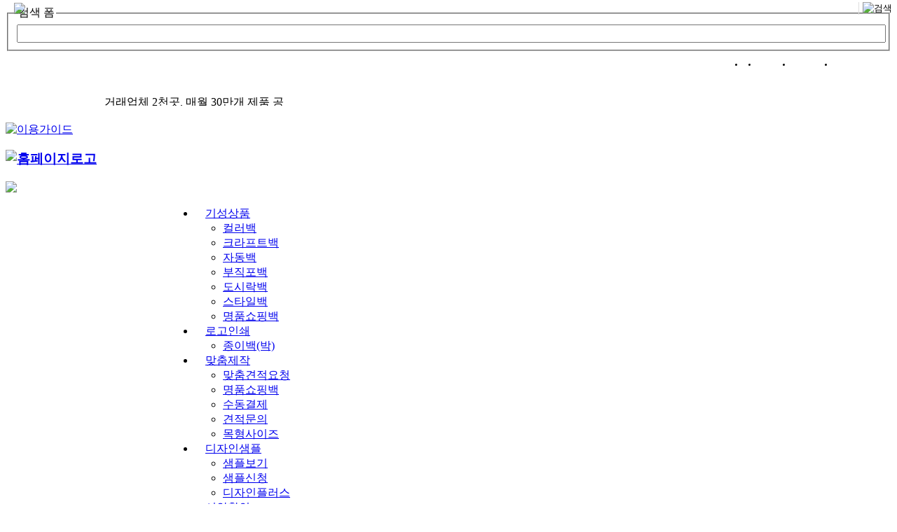

--- FILE ---
content_type: text/html
request_url: http://xn--o39am02a0pig5a.com/ab-goods-210-1001002
body_size: 15471
content:
<!DOCTYPE html>
<html>
<head>
<meta http-equiv="Content-Type" content="text/html;charset=utf-8" />
<title>명품 화이트 - 대 : 종이가방(JONG2GABANG.com) > 기성상품 > 컬러백</title>
<link rel="shortcut icon" href="image/favi_3.png">
<meta name="description" content="" />
<meta name="keywords" content="" />
<link href="template/DESIGN_shop19/resource/layout.css" rel="stylesheet" type="text/css">
<link href="template/DESIGN_content/program/theme/shop19/content.css" rel="stylesheet" type="text/css">
<link href="include/jquery/css/custom-theme/jquery-ui.css" rel="stylesheet" type="text/css">
<link href="template/DESIGN_shared/program/theme/01/shared.css" rel="stylesheet" type="text/css">
<link href="shop/design/theme01/style.css" rel="stylesheet" type="text/css">
<script type="text/javascript" src="/include/jquery/jquery.js"  charset="utf-8"></script>
<script type="text/javascript" src="/include/jquery/jquery-ui.js"  charset="utf-8"></script>
<script type="text/javascript" src="/include/jquery/jquery-abuilder.js"  charset="utf-8"></script>
<script type="text/javascript" src="/include/jquery/jquery-autosize-min.js"  charset="utf-8"></script>
<script type="text/javascript" src="/include/js/javascript.js"  charset="utf-8"></script>
<script type="text/javascript" src="/template/BUILDER_core2/program/gnb.js" charset="utf-8"></script>
<style>
#AB_sns_util{margin:10px 0 5px 0 !important;}
#AB_sns_util img{width:20px;}
#ABC-content-wrap h3, #ABC-content-wrap h4{letter-spacing:-1px;color:#565656 !important;background:none !important;padding:6px 0 5px 2px !important;}
#ABC-content-wrap h3{font-size:14px;margin:8px 0 0;}
#ABC-content-wrap h3.AB-item-subject{margin:8px 0 5px !important;}
.ABA-div-table label{letter-spacing:-1px;color:#565656 !important;background:none !important;}
.ABA-div-table li{border-bottom:none !important;}
</style>
</head>
<body><div class="ABA-wrap-box AB-cr ABA-layout-align" id="ABA-head-top"><div class="ABA-container-box"><head>
<!--  LOG corp Web Analitics & Live Chat  START -->
<script  type="text/javascript">
//<![CDATA[
function logCorpAScript_full(){
HTTP_MSN_MEMBER_NAME="";/*member name*/
var prtc=(document.location.protocol=="https:")?"https://":"http://";
var hst=prtc+"asp8.http.or.kr";
var rnd="r"+(new  Date().getTime()*Math.random()*9);
this.ch=function(){
if(document.getElementsByTagName("head")[0]){this.dls();}else{window.setTimeout(logCorpAnalysis_full.ch,30)}
}
this.dls=function(){
var  h=document.getElementsByTagName("head")[0];
var  s=document.createElement("script");s.type="text/jav"+"ascript";try{s.defer=true;}catch(e){};try{s.async=true;}catch(e){};
if(h){s.src=hst+"/HTTP_MSN/UsrConfig/jong2gabang/js/ASP_Conf.js?s="+rnd;h.appendChild(s);}
}
this.init= function(){
document.write('<img src="'+hst+'/sr.gif?d='+rnd+'"  style="width:1px;height:1px;position:absolute;" alt="" onload="logCorpAnalysis_full.ch()" />');
}
}
if(typeof logCorpAnalysis_full=="undefined"){	var logCorpAnalysis_full=new logCorpAScript_full();logCorpAnalysis_full.init();}
//]]>
</script>
<noscript><img src="http://asp8.http.or.kr/HTTP_MSN/Messenger/Noscript.php?key=jong2gabang" border="0" style="display:none;width:0;height:0;" /></noscript>
<!-- LOG corp Web Analitics & Live Chat END  -->
<link rel="shortcut icon" href="image/favi_3.png">
</head><div class="ABA-wrap-box ABA-layout-align AB-cr AB-pad-t-15 AB-pad-b-10" style="background:url(/images/gnb_bg.jpg) 0 0 no-repeat;"><div class="ABA-container-box-20-2"><div class="ABA-content-box"></div></div><div class="ABA-container-box-20-4"><form name='TCBOARD_board_LIST_indexI13483' id='TCBOARD_board_LIST_indexI13483' method='get' action='insiter.php' enctype='multipart/form-data' onsubmit='return TCBOARD_board_LIST_indexI13483_submit()' data-ajax='false'><input type='hidden' name='design_file' value='sch_total.php' /><input type='hidden' name='goods_serial' value='210' /><input type='hidden' name='category_id' value='1001002' /><input type="hidden" name="article_num" value="" /><input type="hidden" name="return_url" value="/insiter.php?goods_serial=210&category_id=1001002&design_file=goods.php" /><input type='hidden' name='board' value='board' /><input type='hidden' name='after_db_script' value="" /><input type=hidden name='after_db_msg' value='' /><input type='hidden' name='Q_STRING' value='' /><input type='hidden' name='flag' value='xn--o39am02a0pig5a.com' /><input type='hidden' name='P_SELF' value='insiter.php' /><input type='hidden' name='is_mobile' value='P' /><div class="ABA-content-box"><fieldset class='search'><legend>검색 폼</legend>
<div class="AB-line AB-pad-r-30 AB-mar-l-5"><input type="text" name="search_value" value="" style="width:100%;height:20px;" /><input type="image" src=images/search_btn01.png border=0 alt="검색" style="position:absolute;top:3px;right:7px;border-left:1px solid #ddd;padding-left:5px;" /></div></fieldset></div>
</form>
</div><div class="ABA-container-box-20-4"><div class="ABA-content-box"></div></div><div class="ABA-container-box-20-7" style="padding-left:55px;"><div class="ABA-content-box AB-cr AB-pad-t-5"><style> .AB-util-menu02{font-size:11px;float:right;} .AB-util-menu02 li{float:left; padding:0 8px; background:url(template/BUILDER_core2/resource/menu_line04.gif) 0 1px no-repeat;}.AB-util-menu02 .AB-first{background:none;padding-left:0;}.AB-util-menu02 .AB-last{padding-right:0;}.AB-util-menu02 li a{color:#fff;}</style><ul class="AB-util-menu02">
<li class="AB-first"><a href="./">홈</a></li><li><a href="insiter.php?design_file=login.php&prev_url=%2Finsiter.php%3Fgoods_serial%3D210%26category_id%3D1001002%26design_file%3Dgoods.php">로그인</a></li><li><strong><a href="ab-agreement">회원가입</a></strong></li><li><a href="ab-sell_list">주문배송조회</a></li></ul></div>
</div><div class="ABA-container-box-20-1"><div class="ABA-content-box"></div></div></div><div class="ABA-wrap-box ABA-layout-align AB-cr AB-pad-t-15" style="background:url(/images/top_bg.jpg) 0 0 no-repeat;"><div class="ABA-container-box-20-6 AB-pad-l-5"><div class="ABA-content-box AB-pad-b-10">
<table width="100%" cellpadding=0 cellspacing=0 border=0><tr><td width="130" style="padding:3px 5px 3px 3px;"><h3 class="AB-mar-l-5 AB-pad-l-10" style="background:url(images/icon_notice.gif) left top no-repeat;"><P><B><SPAN style="COLOR: rgb(70,70,70)"></SPAN></B>&nbsp;</P></h3></td><td>
		<script language=javascript>
		var ST_I13504_htmlstr = '';																																														// 스크롤되는 내용 전체를 담을 변수
		var ST_I13504_flag = false;																																													// 스크롤 여부 결정 플래그
		var ST_I13504_mouse = 1;																																														// 스크롤 여부 결정 변수
		var ST_I13504_direction = 1;																																				// 방향1 (1 : 상하, 2 : 좌우)
		var ST_I13504_speed = -2;																																						// 한번 움직일 때 몇 px 움직일지 지정 + 방향2 (px 단위 음수 이면 상/좌, 양수이면 하/우)
		var ST_I13504_wait = 2*1000;																																					// 스크롤 간 쉬는 간격 (1000 -> 1초)
		var ST_I13504_term = 18;																																								// width or height
		var ST_I13504_sum = 9;																																									// 1 scroll 을  위해 몇 번의 speed 를 반복 해야 할지 계산된 값
		var ST_I13504_auto = 'Y';																																								// 자동스크롤 여부
		var ST_I13504_temp = 0;																																														// 130px 짜리 10개면 1300 까지 올라갔다가 0으로 초기화 되는 스크롤범위 인덱스
		var ST_I13504_ctnt = new Array();
		
				ST_I13504_ctnt.push("<table><tr><td><table width=\"100%\" cellpadding=0 cellspacing=0 border=0><tr><td><span class=\'AB-LF-common\'>어서오세요, 종이가방 입니다! :)</span></td></tr></table></td></tr></table>");
			
				ST_I13504_ctnt.push("<table><tr><td><table width=\"100%\" cellpadding=0 cellspacing=0 border=0><tr><td><span class=\'AB-LF-common\'>월 500건 이상 브랜드 맞춤 쇼핑백 제작!</span></td></tr></table></td></tr></table>");
			
				ST_I13504_ctnt.push("<table><tr><td><table width=\"100%\" cellpadding=0 cellspacing=0 border=0><tr><td><span class=\'AB-LF-common\'>거래업체 2천곳, 매월 30만개 제품 공급!</span></td></tr></table></td></tr></table>");
			
		var ST_I13504_cnt_ctnt = ST_I13504_ctnt.length;
		var ST_I13504_click_cnt = 0;																																													// 클릭 회수 기록
		var ST_I13504_scroll_method = '';																																										// 반복되는 scroll() 함수 객체
		var ST_I13504_scroll_wait = '';																																												// 대기 시간 객체
		var ST_I13504_reserv_scroll = '';																																											// 이동중일 때 다른 방향으로 전환 하는 경우 전체 객체가 움직인 후 방향을 전환해야 함 (그 이벤트가 있음을 알리는 플래그)
		var ST_I13504_speed_adj = (browser_type === 'Chrome' || browser_type === 'IE9') ? 15 : 1;										// 브라우저마다 다른 속도를 맞춤

		// 스크롤 시작
		function ST_I13504_StartRolling() {
			if(ST_I13504_cnt_ctnt > 0) {																																												// 항목 수 만큼 반복
				for (i=0; i<ST_I13504_cnt_ctnt; i++) ST_I13504_insertItems(i);																										// 항목 태그 병합
				if (ST_I13504_auto === 'Y') {
					ST_I13504_scroll_wait = window.setTimeout('ST_I13504_flag=true;ST_I13504_temp = 0;',ST_I13504_wait);				// 처음 대기시간 [wait*1000]
					ST_I13504_scroll_method = window.setTimeout('ST_I13504_scroll()',ST_I13504_speed_adj);											// 스크롤반복실행
				}
			}
		}

		//스크롤링
		function ST_I13504_scroll() {
			var TTT;
			if (ST_I13504_mouse && ST_I13504_flag) {
				for (i=0; i<ST_I13504_cnt_ctnt; i++) {																																						// 스크롤 폭 인덱스 증가
					ST_I13504_temp++;																																														// 움직임 인덱스 증가
					tmp = document.getElementById('ST_I13504_scroll_area' + i).style;																					// 항목 스타일 객체
					if (ST_I13504_direction == 1) {																																								// 움직임 (상하)
						TTT = parseInt(tmp.top) + ST_I13504_speed;
						tmp.top = TTT + 'px';
						if (ST_I13504_speed < 0) {
							if (parseInt(tmp.top) <= ST_I13504_term*(-1)) {
								TTT = ST_I13504_term * (ST_I13504_cnt_ctnt - 1);																										// 끝까지 도달한 경우 반대편으로 이동
								tmp.top = TTT + 'px';
							}
						} else {
							if (parseInt(tmp.top) >= ST_I13504_term * (ST_I13504_cnt_ctnt - 1)) {																			// 끝까지 도달한 경우 반대편으로 이동
								if (ST_I13504_temp === ST_I13504_cnt_ctnt) T_idx = ST_I13504_speed;
								else T_idx = 0;
								TTT = -ST_I13504_term + T_idx;																																			// 마지막에서 올라올 때만, 간격 없애기 위해
								tmp.top = TTT + 'px';
							}
						}
					} else {																																																			// 움직임 (좌우)
						TTT = parseInt(tmp.left) + ST_I13504_speed;
						tmp.left = TTT + 'px';
						//if (ST_I13504_temp == 1) alert('tmpleft : ' + tmp.left + '\nflag : ' + ST_I13504_flag + '\nmouse : ' + ST_I13504_mouse + '\ndirection : ' + ST_I13504_direction + '\nspeed : ' + ST_I13504_speed + '\nwait : ' + ST_I13504_wait + '\nterm : ' + ST_I13504_term + '\nsum : ' + ST_I13504_sum + '\ntemp : ' + ST_I13504_temp + '\nterm : ' + ST_I13504_term + '\ncnt_ctnt : ' + ST_I13504_cnt_ctnt + '\n');
						if (ST_I13504_speed < 0) {
							if (parseInt(tmp.left) <= ST_I13504_term * (-1)) {
								TTT = ST_I13504_term * (ST_I13504_cnt_ctnt - 1);																										// 끝까지 도달한 경우 반대편으로 이동
								tmp.left = TTT + 'px';
							}
						} else {
							if (parseInt(tmp.left) >= ST_I13504_term * (ST_I13504_cnt_ctnt - 1)) {																			// 끝까지 도달한 경우 반대편으로 이동
								if (ST_I13504_temp === ST_I13504_cnt_ctnt) T_idx = ST_I13504_speed;
								else T_idx = 0;
								TTT = -ST_I13504_term + T_idx;																																			// 처음 반대편 이동 시 에만, 간격 없애기 위해
								tmp.left = TTT + 'px';
							}
						}
					}

					// 모든 div 단위 이동이 끝났을 때 (모든 이동 객체들의 1speed 이동)
					if (i === ST_I13504_cnt_ctnt - 1) {
						if (ST_I13504_reserv_scroll != '') {	// 다른 방향
							ST_I13504_scroll_chg_dir(ST_I13504_reserv_scroll);
							ST_I13504_reserv_scroll = '';
						}
					}

					// 1 개체 스크롤되면 [wait/1000] 초간 쉼 ( 1객체의 이동길이가 130 이고 10개 라면 temp 의 max 값은 1300이 됨)
					if (ST_I13504_temp > (ST_I13504_sum - 1) * ST_I13504_cnt_ctnt) {
						ST_I13504_flag = false;
						ST_I13504_temp = 0;
						if (ST_I13504_auto === 'Y') ST_I13504_scroll_wait = window.setTimeout('ST_I13504_flag=true;ST_I13504_temp = 0;',ST_I13504_wait);
					}
				}
			}
			ST_I13504_scroll_method = window.setTimeout('ST_I13504_scroll()',ST_I13504_speed_adj);
		}

		// 스크롤 버튼
		function ST_I13504_click_scroll(click_direction) {
			var T_flag;																															// 같은 방향인지 다른 방향인지를 파악
			switch (click_direction) {
				case 'A' :																															// 상->하
					if (ST_I13504_direction == 1 && ST_I13504_speed > 0) T_flag = 'S';		// 같은 방향
					else T_flag = 'D';																										// 다른 방향
				break;
				case 'B' :																															// 하->상
					if (ST_I13504_direction == 1 && ST_I13504_speed < 0) T_flag = 'S';
					else T_flag = 'D';
				break;
				case 'C' :																															// 좌->우
					if (ST_I13504_direction == 2 && ST_I13504_speed > 0) T_flag = 'S';
					else T_flag = 'D';
				break;
				case 'D' :																															// 우->좌
					if (ST_I13504_direction == 2 && ST_I13504_speed < 0) T_flag = 'S';
					else T_flag = 'D';
				break;
			}

			// 정지되어 있을 때와 움직일 때를 구분하여
			if (ST_I13504_flag === false) {																						// 정지중일 때
				if (T_flag === 'D') ST_I13504_scroll_chg_dir(click_direction);						// 다른 방향이면 방향 전환
				window.clearTimeout(ST_I13504_scroll_wait);													// 정지 객체를 제거하고 true 로 변경
				ST_I13504_flag = true;
				ST_I13504_temp = -1;																									// -1px 보정
			} else {																																// 이동중일 때
				if (T_flag === 'D') ST_I13504_reserv_scroll = click_direction;
				else return;
			}

			// 자동스크롤이 아닌경우
			if (ST_I13504_auto === 'N') {
				if (ST_I13504_scroll_method != '') window.clearTimeout(ST_I13504_scroll_method);
				ST_I13504_scroll_method = window.setTimeout('ST_I13504_scroll()',ST_I13504_speed_adj);
			}
		}

		// 스크롤 방향을 바꾸는 함수
		function ST_I13504_scroll_chg_dir(click_direction) {
			switch (click_direction) {
				case 'A' :		// 상->하
					ST_I13504_direction = 1;
				break;
				case 'B' :		// 하->상
					ST_I13504_direction = 1;
				break;
				case 'C' :		// 좌->우
					ST_I13504_direction = 2;
				break;
				case 'D' :		// 우->좌
					ST_I13504_direction = 2;
				break;
			}
			ST_I13504_speed = ST_I13504_speed * -1;																															// 방향 전환
			ST_I13504_temp = ST_I13504_term/Math.abs(ST_I13504_speed) * ST_I13504_cnt_ctnt - ST_I13504_temp;	// 전환 후 멈춤 위치를 위해 temp 값 역 변경
		}

		function ST_I13504_insertItems(i) {
			if (ST_I13504_direction == 1) {
				ST_I13504_htmlstr='<div style=left:0px;top:'+(ST_I13504_term*i)+'px;height:'+(ST_I13504_term)+'px;position:absolute id=ST_I13504_scroll_area'+i+'>';
			} else {
				ST_I13504_htmlstr='<div style=top:0px;left:'+(ST_I13504_term*i)+'px;width:'+(ST_I13504_term)+'px;position:absolute id=ST_I13504_scroll_area'+i+'>';
			}
			ST_I13504_htmlstr+=ST_I13504_ctnt[i]+'</div>';
			document.write(ST_I13504_htmlstr);
		}
		</script>
		<div id=ST_I13504_scroll_div onmouseover=ST_I13504_mouse=0 onmouseout=ST_I13504_mouse=1 style='border:0px #cccccc solid;overflow:hidden;width:265px;height:18px;position:relative'>
			<script language=javascript>ST_I13504_StartRolling();</script>
		</div>
		</td></tr></table></div>
<div class="ABA-content-box AB-pad-l-30"><a href="https://xn--o39am02a0pig5a.net/guide"><img src=images/banner_guide.jpg border=0 alt="이용가이드" /></a></div></div><div class="ABA-container-box-20-7 AB-pad-r-30"><div class="ABA-content-box AB-pad-l-5"><h3 class="AB-logo"><a href="./"><img src=images/profile_new.jpg border=0 alt="홈페이지로고" /></a></h3></div></div><div class="ABA-container-box-20-5 AB-pad-l-15"><div class="ABA-content-box"><a href="ab-1390"><img src=images/free_2.jpg border=0 /></a></div></div></div><link href="template/DESIGN_gnb/program/theme/06/style.css" rel="stylesheet" type="text/css" /><style>.AB-wide-gnb-sub{height:230px;}</style><div class="ABA-wrap-box AB-cr ABA-layout-align" id="ABA-gnb">
<div class="ABA-container-box-20-20"><style> .AB-wide-gnb-sub{border-top:0 !important;}</style><div class="ABA-content-box GNB-color-02">
<div style="position:absolute; left:20px; top:0px; width:107px; z-index :1000;"><table cellpadding="0" cellspacing="0" border="0">     <tbody><tr><td class="first AB-pad-r-10"><div class="ABA-content-box" style="text-align:center">﻿<div style="margin-top:-14px;"><a href="#" title="전체보기" onclick="allmenu();"><img src="/images/btn_allmenu.jpg"></a></div>
<script language="javascript">
function allmenu() {
    var obj = document.getElementById("allmenu_show");

    if(obj.style.display == "none") obj.style.display= "";
    else obj.style.display = "none";
}
</script>

<div id="allmenu_show" style="display:none; width:946px; height:170px; border:2px solid #ed7600; top:35px; left:-15px; padding:10px; position:absolute; background-color:#ffffff; z-index:1;">
<div style="float:left; width:80px; height:160px; padding:5px; margin-left:190px; border-right:1px dotted #dddddd;">
	<ul>
<!--	<li><a href="http://jong2gabang.com/ab-1374"><span style="color:#666666; line-height:20px;">스타일백</span></a></li>    -->
<!--	<li><a href="http://jong2gabang.com/ab-1381"><span style="color:#666666; line-height:20px;">명품쇼핑백</span></a></li>  -->
	<li><a href="http://jong2gabang.com/ab-1375"><span style="color:#666666; line-height:20px;">컬러백</span></a></li>
	<li><a href="http://jong2gabang.com/ab-1376"><span style="color:#666666; line-height:20px;">크라프트백</span></a></li>
<!--	<li><a href="http://jong2gabang.com/ab-1377"><span style="color:#666666; line-height:20px;">도시락백</span></a></li>    -->
	<li><a href="http://jong2gabang.com/ab-1378"><span style="color:#666666; line-height:20px;">자동백</span></a></li>
	<li><a href="http://jong2gabang.com/ab-1379"><span style="color:#666666; line-height:20px;">부직포백</span></a></li>    
	</ul>
</div>
<div style="float:left; width:80px; height:160px; padding:5px; border-right:1px dotted #dddddd;">
	<ul>
	<li><a href="http://jong2gabang.com/ab-1384"><span style="color:#666666; line-height:20px;">종이백(박)</span></a></li>
<!--	<li><a href="http://jong2gabang.com/ab-1385"><span style="color:#666666; line-height:20px;">종이백(실크)</span></a></li>-->
<!--	<li><a href="http://jong2gabang.com/ab-1386"><span style="color:#666666; line-height:20px;">부직포백</span></a></li>    --> 
	</ul>
</div>
<div style="float:left; width:80px; height:160px; padding:5px; border-right:1px dotted #dddddd;">
	<ul>
	<li><a href="http://jong2gabang.com/ab-1390"><span style="color:#666666; line-height:20px;">맞춤견적요청</span></a></li>
	<li><a href="http://jong2gabang.com/ab-1502"><span style="color:#666666; line-height:20px;">명품쇼핑백</span></a></li>
	<li><a href="http://jong2gabang.com/ab-1450"><span style="color:#666666; line-height:20px;">수동결제</span></a></li>
	<li><a href="http://jong2gabang.com/ab-1473"><span style="color:#666666; line-height:20px;">견적문의</span></a></li>
	<li><a href="http://jong2gabang.com/ab-1452"><span style="color:#666666; line-height:20px;">목형사이즈</span></a></li>
	</ul>
</div>
<div style="float:left; width:80px; height:160px; padding:5px; border-right:1px dotted #dddddd;">
	<ul>
	<li><a href="http://jong2gabang.com/ab-1408"><span style="color:#666666; line-height:20px;">샘플보기</span></a></li>
	<li><a href="http://jong2gabang.com/ab-1491"><span style="color:#666666; line-height:20px;">샘플신청</span></a></li>
    <li><a href="http://jong2gabang.com/ab-1508"><span style="color:#666666; line-height:20px;">디자인플러스</span></a></li>
	</ul>
</div>
<div style="float:left; width:80px; height:160px; padding:5px; border-right:1px dotted #dddddd;">
	<ul>
	<li><a href="http://jong2gabang.com/ab-1413"><span style="color:#666666; line-height:20px;">시안확인</span></a></li>
	</ul>
</div>
<div style="float:left; width:80px; height:160px; padding:5px;">
	<ul>
	<li><a href="http://jong2gabang.com/ab-1467"><span style="color:#666666; line-height:20px;">공지사항</span></a></li>
	<li><a href="http://jong2gabang.com/ab-1479"><span style="color:#666666; line-height:20px;">이용가이드</span></a></li>
	<li><a href="http://jong2gabang.com/ab-1485"><span style="color:#666666; line-height:20px;">미확인입금자</span></a></li>
	<li><a href="http://jong2gabang.com/ab-1473"><span style="color:#666666; line-height:20px;">고객문의</span></a></li>
	</ul>
</div>
<div style="position:absolute; top:10px; left:10px;"><img src="/images/btn_x.png" onclick="allmenu();" style="cursor:pointer;"/></div>
</div></div><DIV style="DISPLAY: none" id=allmenu_show>내용 <IMG style="CURSOR: pointer" onclick=allmenu(); src=""> </DIV></td></tr></tbody></table></div><div class="ABA-gnb-wrap GNB-s GNB-v" style="width:980px; margin-bottom:-10px;"><div class="ABA-bggnb-left"></div><div class="ABA-bggnb-center"><div class="ABA-layout-align-i" style="left:230px; position:relative"><ul class="ABA-gnb"><li id="AB-gnb-1373" class="AB-first"><a href="ab-1373" style="display:inline-block;padding:0px 15px 0 15px" class="GNB-a">기성상품</a><div class="ABA-gnb-sub-1 AB-hidden"><ul class="ABA-gnb-sub-1-ul"><li id="AB-gnb-sub-1373-1" class="AB-first"><a href="ab-1375">컬러백</a></li><li id="AB-gnb-sub-1373-2"><a href="ab-1376">크라프트백</a></li><li id="AB-gnb-sub-1373-3"><a href="ab-1378">자동백</a></li><li id="AB-gnb-sub-1373-4"><a href="ab-1379">부직포백</a></li><li id="AB-gnb-sub-1373-5"><a href="ab-1377">도시락백</a></li><li id="AB-gnb-sub-1373-6"><a href="ab-1374">스타일백</a></li><li id="AB-gnb-sub-1373-7" class="AB-last"><a href="ab-1381">명품쇼핑백</a></li></ul></div></li><li id="AB-gnb-1382"><a href="ab-1382" style="display:inline-block;padding:0px 15px 0 15px" class="GNB-a">로고인쇄</a><div class="ABA-gnb-sub-1 AB-hidden"><ul class="ABA-gnb-sub-1-ul"><li id="AB-gnb-sub-1382-1" class="AB-last AB-first"><a href="ab-1384">종이백(박)</a></li></ul></div></li><li id="AB-gnb-1389"><a href="ab-1390" style="display:inline-block;padding:0px 15px 0 15px" class="GNB-a">맞춤제작</a><div class="ABA-gnb-sub-1 AB-hidden"><ul class="ABA-gnb-sub-1-ul"><li id="AB-gnb-sub-1389-1" class="AB-first"><a href="ab-1390">맞춤견적요청</a></li><li id="AB-gnb-sub-1389-2"><a href="ab-1502">명품쇼핑백</a></li><li id="AB-gnb-sub-1389-3"><a href="ab-1450">수동결제</a></li><li id="AB-gnb-sub-1389-4"><a href="ab-1473" data-gnb="Y">견적문의</a></li><li id="AB-gnb-sub-1389-5" class="AB-last"><a href="ab-1452">목형사이즈</a></li></ul></div></li><li id="AB-gnb-1407"><a href="ab-1408" style="display:inline-block;padding:0px 15px 0 15px" class="GNB-a">디자인샘플</a><div class="ABA-gnb-sub-1 AB-hidden"><ul class="ABA-gnb-sub-1-ul"><li id="AB-gnb-sub-1407-1" class="AB-first"><a href="ab-1408">샘플보기</a></li><li id="AB-gnb-sub-1407-2"><a href="ab-1491">샘플신청</a></li><li id="AB-gnb-sub-1407-3" class="AB-last"><a href="ab-1508">디자인플러스</a></li></ul></div></li><li id="AB-gnb-1413"><a href="ab-1413" style="display:inline-block;padding:0px 15px 0 15px" class="GNB-a">시안확인</a></li><li id="AB-gnb-1466" class="AB-last"><a href="ab-1467" style="display:inline-block;padding:0px 15px 0 15px" class="GNB-a">고객센터</a><div class="ABA-gnb-sub-1 AB-hidden"><ul class="ABA-gnb-sub-1-ul"><li id="AB-gnb-sub-1466-1" class="AB-first"><a href="ab-1467">공지사항</a></li><li id="AB-gnb-sub-1466-2"><a href="ab-1479">이용가이드</a></li><li id="AB-gnb-sub-1466-3"><a href="ab-1485">미확인입금자</a></li><li id="AB-gnb-sub-1466-4" class="AB-last"><a href="ab-1473">고객문의</a></li></ul></div></li></ul></div></div><div class="ABA-bggnb-right"></div></div></div>
</div></div>
</div></div><div class="ABA-wrap-box AB-cr ABA-layout-align"><div class="ABA-container-box-20-20"><div class="ABA-content-box"><style>
/* 레이아웃변경 퀵메뉴11 */
.ABA-quick-lst{position:absolute; top:100px; right:-73px; width:68px;background:url('template/DESIGN_shop19/resource/bg_lnk01.gif') 0 0 repeat-y; z-index:1}
</style><div id="AB-quick" style="z-index:1;right:-120px;"><div class="AB-bgimg-btm">							<img src=images/quick_01.png border=0 alt="퀵링크 오늘 본 상품" /></div><script>sky_scrapper('AB-quick', 166, 10);</script><div></div><div class="AB-bgimg-btm">							<a href="#;" onClick="{window.external.addfavorite('http://xn--o39am02a0pig5a.com', '종이가방(JONG2GABANG.com)')}"><img src=images/quick_02.png border=0 alt="즐겨찾기" /></a>						<p>							<a href="ab-sbag"><img src=images/quick_03.png border=0 alt="장바구니" /></a>						</p>						<p>							<a href="ab-kbag_list"><img src=images/quick_04.png border=0 alt="관심상품" /></a>						</p></div><div class="AB-bgimg-btm">						</ul>						<a href="#top"><img src=template/DESIGN_shop19/resource/quick_top.gif border=0 alt="퀵링크 top" /></a></div></div><script>sky_scrapper('AB-quick', 166, 10);</script></div></div></div><div class="ABA-wrap-box AB-cr ABA-layout-align" id="ABA-column-wrap"><div class="ABA-container-box-20-5"><div class="ABA-content-box AB-pad-t-15" style="margin-bottom:0;"><img src=images/bg_top.gif border=0 /></div><div class="ABA-content-box AB-pad-l-15" style="margin-bottom:0; background:url(/images/bg_center.gif) repeat-y;"><li><img src=images/menu_01.gif border=0 /></li><a href="ab-1374"><img src=images/menu_01_01.gif border=0 alt="스타일백" style="padding-top:2px;" onMouseOver="this.src='images/menu_01_01_over.gif'" onMouseOut="this.src='images/menu_01_01.gif'" /></a><img src=images/menu_divide.gif border=0 /><a href="ab-1375"><img src=images/menu_01_02.gif border=0 alt="컬러백" style="padding-top:2px;" onMouseOver="this.src='images/menu_01_02_over.gif'" onMouseOut="this.src='images/menu_01_02.gif'" /></a><br><a href="ab-1376"><img src=images/menu_01_04.gif border=0 alt="크라프트백" style="padding-top:2px;" onMouseOver="this.src='images/menu_01_04_over.gif'" onMouseOut="this.src='images/menu_01_04.gif'" /></a><img src=images/menu_divide.gif border=0 /><a href="ab-1377"><img src=images/menu_01_03.gif border=0 alt="도시락백" style="padding-top:2px;" onMouseOver="this.src='images/menu_01_03_over.gif'" onMouseOut="this.src='images/menu_01_03.gif'" /></a><img src=images/menu_divide.gif border=0 /><a href="ab-1378"><img src=images/menu_01_05.gif border=0 alt="자동백" style="padding-top:2px;" onMouseOver="this.src='images/menu_01_05_over.gif'" onMouseOut="this.src='images/menu_01_05.gif'" /></a><br><a href="ab-1379"><img src=images/menu_01_06.gif border=0 alt="부직포백" style="padding-top:2px;" onMouseOver="this.src='images/menu_01_06_over.gif'" onMouseOut="this.src='images/menu_01_06.gif'" /></a><br><li><img src=images/menu_02.gif border=0 style="margin-top:20px;" /></li><a href="ab-1384"><img src=images/menu_02_02.gif border=0 alt="종이백(박)" style="padding-top:2px;" onMouseOver="this.src='images/menu_02_02_over.gif'" onMouseOut="this.src='images/menu_02_02.gif'" /></a><li><img src=images/menu_03.gif border=0 style="margin-top:20px;" /></li><a href="ab-1390"><img src=images/menu_03_01.gif border=0 alt="자동견적" style="padding-top:2px;" onMouseOver="this.src='images/menu_03_01_over.gif'" onMouseOut="this.src='images/menu_03_01.gif'" /></a><img src=images/menu_divide.gif border=0 /><a href="ab-1502"><img src=images/menu_03_02.gif border=0 alt="견적문의" style="padding-top:2px;" onMouseOver="this.src='images/menu_03_02_over.gif'" onMouseOut="this.src='images/menu_03_02.gif'" /></a><img src=images/menu_divide.gif border=0 /><a href="ab-1450"><img src=images/menu_03_03.gif border=0 alt="수동결제시스템" style="padding-top:2px;" onMouseOver="this.src='images/menu_03_03_over.gif'" onMouseOut="this.src='images/menu_03_03.gif'" /></a><br><a href="ab-1473"><img src=images/menu_03_04.gif border=0 alt="고객문의" style="padding-top:2px;" onMouseOver="this.src='images/menu_03_04_over.gif'" onMouseOut="this.src='images/menu_03_04.gif'" /></a><img src=images/menu_divide.gif border=0 /><a href="ab-1452"><img src=images/menu_03_05.gif border=0 alt="목형사이즈" style="padding-top:2px;" onMouseOver="this.src='images/menu_03_05_over.gif'" onMouseOut="this.src='images/menu_03_05.gif'" /></a><br><li><img src=images/menu_04.gif border=0 style="margin-top:20px;" /></li><a href="ab-1408"><img src=images/menu_04_01.gif border=0 alt="샘플보기" style="padding-top:2px;" onMouseOver="this.src='images/menu_04_01_over.gif'" onMouseOut="this.src='images/menu_04_01.gif'" /></a><img src=images/menu_divide.gif border=0 /><a href="ab-1446"><img src=images/menu_04_02.gif border=0 alt="샘플신청" style="padding-top:2px;" onMouseOver="this.src='images/menu_04_02_over.gif'" onMouseOut="this.src='images/menu_04_02.gif'" /></a><br><a href="ab-1508"><img src=images/menu_04_03.gif border=0 alt="디자인플러스" style="padding-top:2px;" onMouseOver="this.src='images/menu_04_03_over.gif'" onMouseOut="this.src='images/menu_04_03.gif'" /></a><li><img src=images/menu_05.gif border=0 style="margin-top:20px;" /></li><a href="ab-1413"><img src=images/menu_05_01.gif border=0 alt="시안확인" style="padding-top:2px;" onMouseOver="this.src='images/menu_05_01_over.gif'" onMouseOut="this.src='images/menu_05_01.gif'" /></a><br><li><img src=images/menu_06.gif border=0 style="margin-top:20px;" /></li><a href="ab-1467"><img src=images/menu_06_01.gif border=0 alt="공지사항" style="padding-top:2px;" onMouseOver="this.src='images/menu_06_01_over.gif'" onMouseOut="this.src='images/menu_06_01.gif'" /></a><img src=images/menu_divide.gif border=0 /><a href="ab-1479"><img src=images/menu_06_02.gif border=0 alt="이용가이드" style="padding-top:2px;" onMouseOver="this.src='images/menu_06_02_over.gif'" onMouseOut="this.src='images/menu_06_02.gif'" /></a><br><a href="ab-1485"><img src=images/menu_06_03.gif border=0 alt="미확인입금자" style="padding-top:2px;" onMouseOver="this.src='images/menu_06_03_over.gif'" onMouseOut="this.src='images/menu_06_03.gif'" /></a><img src=images/menu_divide.gif border=0 /><a href="ab-1473"><img src=images/menu_06_04.gif border=0 alt="고객문의" style="padding-top:2px;" onMouseOver="this.src='images/menu_06_04_over.gif'" onMouseOut="this.src='images/menu_06_04.gif'" /></a></div><div class="ABA-content-box AB-pad-b-15" style="margin-bottom:0;"><img src=images/bg_bottom.gif border=0 /></div><div class="ABA-content-box AB-pad-b-5" style="margin-bottom:0;"><img src=images/left_banner_01.jpg border=0 alt="고객센터" /></div><div class="ABA-content-box AB-pad-b-5" style="margin-bottom:0;"><a href="http://webhard.co.kr" target="_blank"><img src=images/r_banner_re.gif border=0 alt="웹하드" /></a></div><div class="ABA-content-box AB-pad-b-5" style="margin-bottom:0;"><img src=images/new_left_banner_03.jpg border=0 alt="입금계좌안내" /></div></div><div class="ABA-container-box-20-1"><div class="ABA-content-box"></div></div><div class="ABA-container-box-20-15 ABA-right-content" style="margin:0 0 30px 0"><div class="ABA-wrap-box AB-cr"><div class="ABA-container-box-20-15"><div class="ABA-subcontent GNB-color-02 AB-mar-r-5 AB-mar-b-5 AB-pad-t-10" id="ABA-read-top">
<h3 class="AB-sj-h3 GNB-color-02" id="ABA-contents-title-goodsphp">상세보기</h3><p class="map"><a href='/' class='navi_home'>Home</a> > <a href='insiter.php?design_file=goods_list.php&category_id=1001' class='AB_navi_1'><span class='AB_navi_1'>기성상품</span></a></a> > <span class='AB_navi_last'>컬러백</span></a></p></div>
<div id='AB_contents'>
<form name='frm_prod' method='post' action='./shop/sbag_modify.php'>
<input type='hidden' name='proc_mode' value='add'>
<input type='hidden' name='goods_serial' value='210'>
<!-- <input type='hidden' name='goods_sell_sum' value='140000'> //-->
<input type='hidden' name='is_DB' value=''>
<input type='hidden' name='prev_url' value=''>
<div>
<div class="ABA-wrap-box AB-cr" id="ABC-content-wrap"><div class="ABA-container-box-20-7 AB-pad-l-5"><div class="ABA-content-box big_img AB-mar-t-10 AB-mar-l-15"><img src='./shop/upload_file/goods_img/thumb/THUMBNAIL_300_300_1615796086_2.jpg' border='0' width='300' height='300'  name='img_first' id='big_img' /></div><div class="ABA-content-box"></div>	</div><div class="ABA-container-box-20-7"><div class="ABA-content-box" style="text-align:right;">
	<ul id="AB_sns_util" style="display:;z-index:1000;float:right;margin:5px 0;padding-right:5px;">
		<li><a href="#" onclick="open_window('http://www.facebook.com/share.php?u=http%3A%2F%2Fxn--o39am02a0pig5a.com%2Fab-goods-210-1001002', '', '', 650, 450, 'AB_ssn');" title="페이스북 공유"><img src="./designer/thema/type_1/images/sns/32_32_facebook.gif" border="0" alt="페이스북 공유" /></a></li>
		<li><a href="#" onclick="open_window('http://twitter.com/share?text=' + urlencode(document.title) + '&url=http%3A%2F%2Fxn--o39am02a0pig5a.com%2Fab-goods-210-1001002', '', '', 650, 450, 'AB_ssn');" title="트위터 공유"><img src="./designer/thema/type_1/images/sns/32_32_twitter.gif" border="0" alt="트위터 공유" /></a></li>
		<li><a href="#" onclick="open_window('http://me2day.net/plugins/post/new?new_post[body]=&quot;' + urlencode(document.title) + '&quot;:http%3A%2F%2Fxn--o39am02a0pig5a.com%2Fab-goods-210-1001002', '', '', 1010, 750, 'AB_ssn');" title="미투데이 공유"><img src="./designer/thema/type_1/images/sns/32_32_metoday.gif" border="0" alt="미투데이 공유" /></a></li>
		<li><a href="#" onclick="open_window('http://yozm.daum.net/api/popup/post?prefix=' + urlencode(document.title) + '&sourceid=0&link=http%3A%2F%2Fxn--o39am02a0pig5a.com%2Fab-goods-210-1001002&meta=&key=&imgurl=&crossdomain=0&callback=', '', '', 1010, 750, 'AB_ssn');" title="요즘 공유"><img src="./designer/thema/type_1/images/sns/32_32_yozm.gif" border="0" alt="요즘 공유" /></a></li>
		<li><a href="#;" onclick="open_window('/ab-goods-210-1001002&OTSKIN=layout_ptr.php', '', '', 800, 600, 'AB_ssn');" title="인쇄하기"><img src="./designer/thema/type_1/images/sns/32_32_print.gif" border="0" alt="인쇄하기" /></a></li>
	</ul>
	</div><div class="ABA-content-box"><h3 class="AB-item-subject" style="font-size:14px; color:#666666; font-weight:bold; letter-spacing:-1px; padding:0 0 9px 0; background:none !important;margin-left:0;border-bottom:1px dotted #D7D7D7;">명품 화이트 - 대</h3></div>	<div class="ABA-content-box AB-solid  AB-line-b AB-linec-09 AB-pad-b-5 AB-mar-b-5"><ul class="ABA-div-table">
		<li class="AB-line-d"><label>규격</label><div>450 x 130 x 330 mm</div></li><li class="AB-line-d"><label>재질</label><div>아르떼 190g</div></li><li class="AB-line-d"><label>가격</label><div><span id="price_unit"><STRONG><SPAN style="COLOR: #ff6c00; FONT-SIZE: 10pt">140,000 원</SPAN></STRONG></span><span>(부가세별도)</span></div></li><li class="AB-line-d"><label>단가</label><div>1400원 / 장</div></li><li class="AB-line-d"><label>판매단위</label><div>100개</div></li><li class="AB-line-d"><label>수량</label><div><input type='text' name='buy_qty' value='1' size='6' class='AB-text' autocomplete='off' style='text-align:right;font-weight:bold;' onkeyup='set_price_goods_detail()' onBlur="ck_number(this, 1, 0, '최소 주문 수량 보다 적게 입력하셨습니다. \n전화 연락 주시면 정확히 상담해 드리겠습니다.(031-816-1653)')"> 묶음</div></li></ul></div>
	<div class="ABA-content-box all_price" style="color:#ff6300; font-size:10pt; font-weight:bold; text-align:right; margin:10px; padding:5px;">총 판매금액 : <span id='price_total_area' class='num'>0</span></div><div class="ABA-content-box all_price_2" style="font-weight:bold; text-align:right; margin:10px; padding-bottom:10px;">
<SPAN style="COLOR: #464646">(공급가 : </SPAN><SPAN style="COLOR: #ff6c00" id=price_supply_area>0</SPAN><SPAN style="COLOR: #464646"> + 부가세 : </SPAN><SPAN style="COLOR: #ff6c00" id=price_tax_area class=num>0</SPAN><SPAN style="COLOR: #464646">)</SPAN></div>
<div class="ABA-content-box btn AB-mar-t-5" style="text-align:center;"><ul><a href="javascript:verify_submit_goods_detail('DB');"><img src=images/buy.gif border=0 alt='구매하기' /></a>&nbsp;&nbsp;&nbsp;<a href="javascript:verify_submit_goods_detail('SU');"><img src=images/basket.gif border=0 alt='장바구니담기' /></a>&nbsp;&nbsp;&nbsp;<a href="javascript:verify_submit_goods_detail('KU');"><img src=images/register.gif border=0 alt='관심상품등록' /></a></ul></div></div></div></div></form>
<script language='Javascript'>
<!--
	var goods_opt_box, goods_opt_box_cnt, buy_chkbox, buy_chkbox_cnt;
	var goods_opt_price_once = relation_opt_price_once = 0;
	
	function set_price_goods_detail() {
		var form = document.frm_prod;
		var goods_first_price = 140000;													// 등록된 상품가격 (변화없음)
		bias_price = 140000;																			// 상품 기준가격 (수량별단가등 반영된 가격 / 변화없음 / 장바구니 버튼 클릭시 확인할 전역 변수)
		goods_opt_price_once = 0;
		T_qty = parseInt(no_comma(form.buy_qty.value));
		if (typeof(price_cnt_array) !== 'undefined') {												// 수량별단가 체계
			T_length = price_cnt_array[0].length;
			v_idx = T_length-1;
			for (var i=1; i<T_length; i++) {
				if (T_qty >= parseInt(no_comma(price_cnt_array[0][i]))) {
					v_idx = i;
					break;
				}
			}
			grp_idx = parseInt(no_comma(form.goods_cnt_group.value));
			bias_price = parseInt(price_cnt_array[grp_idx][v_idx]);
		} else {																															// 일반단가 체계
			bias_price = goods_first_price;
		}

		var T_price_unit = adj_option_price(form, 210, bias_price, 'N');	// 옵션 적용된 1개 단가
		var T_price_supply = T_price_unit * T_qty + goods_opt_price_once;											// 원 상품 공급가
		
		// 관련상품 옵션, 수량 변경에 따른 가격 세팅
		var relation_price_total_sum = 0;
		var relation_price_total_sum_supply = 0;
		for (var i=0; i<buy_chkbox_cnt; i++) {																										// 구매체크상자 개수(=상품개수) 만큼 반복하여
			if (buy_chkbox[i].checked) {																															// 구매체크된 상품만 계산
				var relation_bias_price = relation_goods_sell_sum[buy_chkbox[i].value];						// 관련상품 기준 가격
				relation_opt_price_once = 0;
				var relation_price_unit = adj_option_price(form, buy_chkbox[i].value, relation_bias_price, 'Y');	// 관련 상품 옵션 적용된 1개 단가
				var relation_qty;				
				if (qty_box[i].value == '') relation_qty = 0;
				else relation_qty = parseInt(no_comma(qty_box[i].value));
				var relation_price_total = relation_price_unit * relation_qty + relation_opt_price_once;				// 상품 공급가
				var relation_price_total_area = document.getElementById('price_total_' + buy_chkbox[i].value);
				relation_price_total_area.innerHTML = number_format(relation_price_total, 0);				// 공급가 표시 영역
				relation_price_total_sum_supply += relation_price_total;														// 합계 누적
			}
		}
		
		// 총 공급가 (옵션, 관련상품 모두 계산 된)
		var price_total_supply = T_price_supply + relation_price_total_sum_supply;

		// 부가세처리
		var T_adj_tax = get_tax(price_total_supply, 'B', 'R');
		var price_supply = T_adj_tax[0];
		var price_total_tax = T_adj_tax[1];
		var price_total = T_adj_tax[0] + price_total_tax;
		//price_total = chg_1won(Math.round(price_total), 'F');																			// 합계
		if ('B' !== 'A') T_vat_msg = "(VAT 포함)";
		else T_vat_msg = '';

		var price_supply_area = document.getElementById('price_supply_area');						// 공급가 표시 영역
		var price_tax_area = document.getElementById('price_tax_area');										// 상품단가 표시 영역
		var price_total_area = document.getElementById('price_total_area');								// 총 판매가 표시 영역

		if (bias_price > 0) {
			if (price_supply_area !== null) price_supply_area.innerHTML = number_format(price_supply, 0);
			if (price_tax_area !== null) price_tax_area.innerHTML = number_format(price_total_tax, 0);
			if (price_total_area !== null) {
				var unit_front = unit_rear = '';
				if ('R' == 'R') unit_rear = ' 원';
				else unit_front = ' 원';
				price_total_area.innerHTML = unit_front + number_format(chg_1won(price_total, 'F'), 0) + unit_rear;
			}
		} else {
			if (price_total_area !== null) price_total_area.innerHTML = '전화문의';
		}
	}

	// 옵션상품
	function adj_option_price(form, goods_serial, bias_price, is_relation) {
		var option_price = 0;
		for (var i=1; i<=12; i++) {
			var opt_box_name = 'goods_c' + i + '_' + goods_serial + '_value';			// 옵션박스명
			//if (opt_box_name == 'goods_c12_857_value') alert(opt_box_name);
			var obj = eval('form.' + opt_box_name);
			if (typeof(obj) !== 'undefined') {
				if (obj.value != '') {
					var exp_data = obj.value.split(';');
					if (typeof(exp_data[1]) !== 'undefined' && exp_data[1] != '') {
						var opt_price = exp_data[1].substring(1);
						var opt_price_type = exp_data[1].substring(0, 1);
						if (opt_price_type === '+' || opt_price_type === '-') {
							if (is_relation !== 'Y') goods_opt_price_once += parseInt(exp_data[1]);
							else relation_opt_price_once += parseInt(exp_data[1]);
						}
						else if (opt_price_type === '*') option_price += parseInt(opt_price);
						else if (opt_price_type === '/') option_price -= parseInt(opt_price);
						else bias_price = parseInt(exp_data[1]);
					}
				}
			}
		}
		return bias_price + option_price;
	}

	function verify_submit_goods_detail(method) {
		form = document.frm_prod;
		if (method === 'KU') {
			
		if (confirm('회원 전용 서비스입니다. 로그인하시겠습니까?') === false) {
			return;
		} else {
			form.prev_url.value = '/insiter.php?goods_serial=210&category_id=1001002&design_file=goods.php}';
			form.action = '/insiter.php?design_file=login.php';
		}
	
		} else {																																									// 바로구매 또는 장바구니 담기
			//if (form.goods_sell_sum.value <= 0) {
			if (bias_price <= 0) {				
				alert('전화로 문의해 주시면 감사하겠습니다.');
				return;
			}
			for (var i=1; i<=12; i++) {
				var opt_box_name = 'goods_c' + i + '_210_value';			// 옵션박스명
				obj = eval('form.' + opt_box_name);
				if (typeof(obj) !== 'undefined') {
					if (obj.type === 'select-one') {
						if (obj.value == '') {
							alert('상품의 옵션을 모두 선택해 주세요');
							obj.focus();
							return;
						}
					} else {
						if (submit_radio_check(form, obj[0].name) == 0) {
							alert('현재상품의 옵션을 빠짐없이 선택해 주세요');
							obj[0].focus();
							return;
						}
					}
				}
			}
			if (method === 'DB') form.is_DB.value = 1;
			else form.is_DB.value = 0;
			form.buy_qty.value = no_comma(form.buy_qty.value);
			if (form.buy_qty.value == '') {
				alert('수량을 입력해 주십시오.');
				form.buy_qty.focus();
				return;
			} else if (isNaN(form.buy_qty.value)) {
				alert('수량을 숫자로 입력해 주십시오.');
				form.buy_qty.select();
				form.buy_qty.focus();
				return;
			} else if (parseInt(form.buy_qty.value) < 1) {
				alert('수량은 1 이상 입력해 주십시오.');
				form.buy_qty.focus();
				return;
			}
			
		}
		form.submit();
	}
	
	function chg_image(file_name) {
		var T_width = $('img#big_img').prop('width');
		var T_height = $('img#big_img').prop('height');
		var script_src = './tools/get_thumb_nail.php?menu=shop&corner=img_view&obj_name=big_img&width=' + T_width + '&height=' + T_height + '&file_name=' + file_name;		
		$.getScript(script_src);
	}

	set_price_goods_detail();
//-->
</script>

<div class="ABA-wrap-box AB-cr AB-pad-t-30" id="ABC-content-wrap"><div class="ABA-container-box-20-16"><h3><img src="/images/icon_b.gif">상품상세정보</h3><div class="ABA-content-box AB-mar-b-10" style="position:relative;border-top:1px dotted #d7d7d7;"><div style="background-color:#ffffff;padding:20px 10px 10px 10px;"><p><p><img width="700" height="969" src="/design/upload_file/__HTMLEDITOR__/cook_jong2gabang/c173f48c91b8d65d9a1efeeec3975671_78589_1.jpg"></p><p>&nbsp;</p><p>&nbsp;</p><p>&nbsp;</p><p>&nbsp;</p><p>&nbsp;</p><p>&nbsp;</p><p>&nbsp;</p></p><p></p><p><p></p><p></p><p></p><p></p><p></p><p></p><p></p><p></p><p></p></p></div><div style="margin:50px;position:absolute;left:0;top:0;z-index:-1"><p></p><p></p></div></div><div class="ABA-content-box AB-mar-b-20"><div class="AB-pad-10"><li><P><SPAN style="COLOR: rgb(99,99,99); FONT-SIZE: 9pt"><SPAN style="COLOR: rgb(99,99,99)"><FONT color=#000000><SPAN style="COLOR: rgb(99,99,99)"><SPAN style="COLOR: rgb(255,255,255)">
<P><IMG src="http://jong2gabang.sitecook.kr/design/upload_file/__HTMLEDITOR__/cook_jong2gabang/76511af20bf48416c61d0f9108f322cb_68040_1.gif" width=27 height=11>&nbsp;<SPAN style="COLOR: #ffaa00">캔버스백, 종이가방</SPAN></P></SPAN></SPAN></FONT></SPAN></SPAN>
<P></P></li></div></div><h3><img src="/images/icon_b.gif">주문 및 상품 안내</h3><div class="ABA-content-box AB-mar-b-20" style="border-top:1px dotted #d7d7d7;"><div class="AB-pad-10"><li><SPAN style="COLOR: rgb(99,99,99); FONT-SIZE: 9pt">
<P style="LINE-HEIGHT: 1.5"><FONT color=#000000><SPAN style="COLOR: #636363">&nbsp;</SPAN><IMG src="http://jong2gabang.sitecook.kr/design/upload_file/__HTMLEDITOR__/cook_jong2gabang/0c9f3960dce8472ccaf57ba2b9aa58f0_94624_1.png" width=12 height=12><SPAN style="COLOR: #636363">&nbsp;기성</SPAN><SPAN style="COLOR: #636363">상품은 </SPAN></FONT><SPAN style="COLOR: #636363"><FONT color=#000000><SPAN style="COLOR: #636363">메일이나 전화를 통한 주문은 처리가 늦어집니다. 가급적 사이트에서 온라인으로 주문해주시기 바랍니다.</SPAN></FONT></SPAN></P>
<P style="LINE-HEIGHT: 1.5"><SPAN style="COLOR: #636363"><FONT color=#000000><SPAN style="COLOR: #ff6c00"><SPAN style="COLOR: #636363">&nbsp;</SPAN><IMG src="http://jong2gabang.sitecook.kr/design/upload_file/__HTMLEDITOR__/cook_jong2gabang/0c9f3960dce8472ccaf57ba2b9aa58f0_94624_1.png" width=12 height=12><SPAN style="COLOR: #636363">&nbsp;선주문 후제작 상품의 특성상 입금이 완료 되어야 제작이 진행되므로, 빠른 입금을 부탁 드립니다.</SPAN><SPAN style="COLOR: #636363"><FONT color=#000000><BR></FONT></SPAN>&nbsp;</SPAN><IMG src="http://jong2gabang.sitecook.kr/design/upload_file/__HTMLEDITOR__/cook_jong2gabang/0c9f3960dce8472ccaf57ba2b9aa58f0_94624_1.png" width=12 height=12><SPAN style="COLOR: #ff6c00">&nbsp;</SPAN><SPAN style="COLOR: #ff6c00">상품의 색상은, 고객의 모니터 상태 및 생산시 원단수급 상태에 따라 미세하게&nbsp;차이가 날&nbsp;수 있습니다.</SPAN><BR><SPAN style="COLOR: #636363">&nbsp;</SPAN><IMG src="http://jong2gabang.sitecook.kr/design/upload_file/__HTMLEDITOR__/cook_jong2gabang/0c9f3960dce8472ccaf57ba2b9aa58f0_94624_1.png" width=12 height=12><SPAN style="COLOR: #636363">&nbsp;</SPAN><SPAN style="COLOR: #636363">KLB원지의 경우, 기본적으로 색상은 밝은 미황색의 일반 골판지와는 달리 부드러운 적갈색에 가까운 빛을 띕니다.</SPAN><BR><SPAN style="COLOR: #636363">&nbsp;</SPAN><IMG src="http://jong2gabang.sitecook.kr/design/upload_file/__HTMLEDITOR__/cook_jong2gabang/0c9f3960dce8472ccaf57ba2b9aa58f0_94624_1.png" width=12 height=12><SPAN style="COLOR: #636363">&nbsp;</SPAN><SPAN style="COLOR: #636363">로고를 인쇄하시려면 반드시 로고인쇄 메뉴</SPAN><SPAN style="COLOR: #636363">에서 상품을 선택하시고 구매하</SPAN><SPAN style="COLOR: #636363">세요. </SPAN></FONT></SPAN></SPAN></P></li></div></div><h3><img src="/images/icon_b.gif">결제 안내</h3><div class="ABA-content-box AB-mar-b-20" style="border-top:1px dotted #d7d7d7;"><div class="AB-pad-10"><li><SPAN style="COLOR: rgb(99,99,99); FONT-SIZE: 9pt">
<P style="LINE-HEIGHT: 1.5"><FONT color=#000000><SPAN style="COLOR: #636363">&nbsp;</SPAN><IMG src="http://jong2gabang.sitecook.kr/design/upload_file/__HTMLEDITOR__/cook_jong2gabang/0c9f3960dce8472ccaf57ba2b9aa58f0_94624_1.png" width=12 height=12><SPAN style="COLOR: #636363">&nbsp;</SPAN></FONT><SPAN style="COLOR: #636363"><FONT color=#000000><SPAN style="COLOR: #636363">결제시, 결제대행 회사로부터 별도의 메일/문자로 통지가 될 수 있습니다. 중복결제가 아닙니다.</SPAN><BR><SPAN style="COLOR: #636363">&nbsp;</SPAN><IMG src="http://jong2gabang.sitecook.kr/design/upload_file/__HTMLEDITOR__/cook_jong2gabang/0c9f3960dce8472ccaf57ba2b9aa58f0_94624_1.png" width=12 height=12><SPAN style="COLOR: #636363">&nbsp;</SPAN><SPAN style="COLOR: #636363">전자상거래 공인인증 의무화 적용에 따라, </SPAN></FONT></SPAN></P>
<P style="LINE-HEIGHT: 1.5"><SPAN style="COLOR: #636363"><FONT color=#000000><SPAN style="COLOR: #636363">&nbsp;&nbsp;&nbsp;&nbsp; 10만원 이상 신용카드 결제시 카드사에 관계없이 공인인증서 사용이 의무화 되었습니다.</SPAN><BR><SPAN style="COLOR: #636363">&nbsp;</SPAN><IMG src="http://jong2gabang.sitecook.kr/design/upload_file/__HTMLEDITOR__/cook_jong2gabang/0c9f3960dce8472ccaf57ba2b9aa58f0_94624_1.png" width=12 height=12><SPAN style="COLOR: #636363">&nbsp;</SPAN><SPAN style="COLOR: #636363">거래 은행에서 공인인증서를 발급 받아 사용하여 주시기 바랍니다.</SPAN><BR><SPAN style="COLOR: #636363">&nbsp;</SPAN><IMG src="http://jong2gabang.sitecook.kr/design/upload_file/__HTMLEDITOR__/cook_jong2gabang/0c9f3960dce8472ccaf57ba2b9aa58f0_94624_1.png" width=12 height=12><SPAN style="COLOR: #636363">&nbsp;</SPAN><SPAN style="COLOR: #636363">법인 카드의 경우 금액에 관계없이 공인인증서가 있어야 결제가 가능합니다. </SPAN></FONT></SPAN></SPAN></P></li></div></div><h3><img src="/images/icon_b.gif">배송료 및 배송기간</h3><div class="ABA-content-box AB-mar-b-20" style="border-top:1px dotted #d7d7d7;"><div class="AB-pad-10"><li><span style="FONT-SIZE: 9pt; COLOR: rgb(99,99,99)"><font color="#000000"> 
</font><p style="LINE-HEIGHT: 1.5"><font color="#000000"><img src="http://jong2gabang.sitecook.kr/design/upload_file/__HTMLEDITOR__/cook_jong2gabang/0c9f3960dce8472ccaf57ba2b9aa58f0_94624_1.png" width="12" height="12">&nbsp;<span style="COLOR: #636363">당사에서는 묶음당 배송료는 5,000</span><span style="COLOR: #636363">원 이며, <strong><span style="COLOR: #ff0000">착불</span><span style="COLOR: #ff0000">발송</span></strong> 됩니다.&nbsp;묶음 단위의 수량에</span><span style="COLOR: #636363">&nbsp;따라 배송료도 늘어나게 됩니다.</span><br>&nbsp;<img src="http://jong2gabang.sitecook.kr/design/upload_file/__HTMLEDITOR__/cook_jong2gabang/0c9f3960dce8472ccaf57ba2b9aa58f0_94624_1.png" width="12" height="12">&nbsp;<span style="COLOR: #636363">제주도를 비롯한 <span style="COLOR: #636363">일부 도서, 산간, 오지 지역등 교통이 불편한 지역은 배송시 배송비가 추가될 수 있습니다.</span></span><br>&nbsp;<img src="http://jong2gabang.sitecook.kr/design/upload_file/__HTMLEDITOR__/cook_jong2gabang/0c9f3960dce8472ccaf57ba2b9aa58f0_94624_1.png" width="12" height="12">&nbsp;<span style="COLOR: #636363">배송기간은 서울/경기 1~2일, 그외 지역은 1~3일이 소요됩니다.</span><br></font><font color="red"><span style="COLOR: #636363"><span style="COLOR: #ff6c00">&nbsp;<img src="http://jong2gabang.sitecook.kr/design/upload_file/__HTMLEDITOR__/cook_jong2gabang/0c9f3960dce8472ccaf57ba2b9aa58f0_94624_1.png" width="12" height="12">&nbsp;배송마감은 매일 오후 3시이며</span>,</span></font><font color="#000000"><span style="COLOR: #636363"> 3시 이후에 입급확인, 주문된 건은 다음날 배송 처리됩니다.</span><br><span style="COLOR: #636363">&nbsp;<img src="http://jong2gabang.sitecook.kr/design/upload_file/__HTMLEDITOR__/cook_jong2gabang/0c9f3960dce8472ccaf57ba2b9aa58f0_94624_1.png" width="12" height="12">&nbsp;</span><span style="COLOR: #636363">배송기간 내에 국경일, 공휴일을 제외한 날자입니다.</span><br>&nbsp;<img src="http://jong2gabang.sitecook.kr/design/upload_file/__HTMLEDITOR__/cook_jong2gabang/0c9f3960dce8472ccaf57ba2b9aa58f0_94624_1.png" width="12" height="12">&nbsp;<span style="COLOR: #636363">토/일요일은 휴무이므로, 배송 업무를 하지 않습니다.</span></font>&nbsp;</p></span></li></div></div><h3><img src="/images/icon_b.gif">교환 및 반품 안내</h3><div class="ABA-content-box AB-mar-b-20 AB-pad-t-10" style="border-top:1px dotted #d7d7d7;"><div class="AB-pad-10"><li><p style="line-height: 1.5;"><span style="color: rgb(99, 99, 99); font-size: 9pt;"><font color="#000000">
</font></span></p><p style="line-height: 1.5;"><font color="#000000"><span style="color: rgb(99, 99, 99);">&nbsp;</span><img width="12" height="12" src="http://jong2gabang.sitecook.kr/design/upload_file/__HTMLEDITOR__/cook_jong2gabang/57dc1a779c5039a70d0201293cc53464_92292_1.png"><span style="color: rgb(99, 99, 99);">&nbsp;고객님의 부주의로 인한 상품 훼손 및 상품가치 상실등의 경우 무상 반품/환불/교환이 불가능합니다.</span><br><span style="color: rgb(99, 99, 99);">&nbsp;</span><img width="12" height="12" src="http://jong2gabang.sitecook.kr/design/upload_file/__HTMLEDITOR__/cook_jong2gabang/57dc1a779c5039a70d0201293cc53464_92292_1.png"><span style="color: rgb(99, 99, 99);">&nbsp;</span><span style="color: rgb(99, 99, 99);">상품 불량 / 배송중의 손상인 경우 반드시 반품/환불/교환해 드립니다. 반품/환불/교환 조건은 다음과 같습니다.</span><br><span style="color: rgb(99, 99, 99);">&nbsp;&nbsp;&nbsp;&nbsp;&nbsp; </span><span style="color: rgb(99, 99, 99);">- 고객 과실 : 반품, 환불시 편도 묶음당 택배료 5,0</span><span style="color: rgb(99, 99, 99);">00원 / 교환시 왕복 묶음당 택배료 10</span><span style="color: rgb(99, 99, 99);">,0</span><span style="color: rgb(99, 99, 99);">00원</span><br><span style="color: rgb(99, 99, 99);">&nbsp;&nbsp;&nbsp;&nbsp;&nbsp; </span><span style="color: rgb(99, 99, 99);">- 본사 과실 : 반품/교환 모두 무상 택배</span><br><span style="color: rgb(99, 99, 99);">&nbsp;</span><img width="12" height="12" src="http://jong2gabang.sitecook.kr/design/upload_file/__HTMLEDITOR__/cook_jong2gabang/57dc1a779c5039a70d0201293cc53464_92292_1.png"><span style="color: rgb(99, 99, 99);">&nbsp;<font color="#ff0000"><span style="color: rgb(255, 108, 0);">반품/환불/교환 요청시 본사 (1600-1791)에 먼저 상담</span></font><font color="#000000"><span style="color: rgb(255, 108, 0);">해주시기 바랍니다.</span><br><span style="color: rgb(99, 99, 99);">&nbsp;</span><img width="12" height="12" src="http://jong2gabang.sitecook.kr/design/upload_file/__HTMLEDITOR__/cook_jong2gabang/57dc1a779c5039a70d0201293cc53464_92292_1.png"><span style="color: rgb(99, 99, 99);">&nbsp;</span><span style="color: rgb(99, 99, 99);">반품/교환 할 주소는 아래와 같습니다.</span><br></font><font color="red"><span style="color: rgb(99, 99, 99);">&nbsp;&nbsp;&nbsp;&nbsp;&nbsp;- 사무실 :&nbsp; <font color="#ff6c00">경기도 일산동구 장항로 225번길 149 2층</font></span></font></span></font></p>
<p></p></li></div></div></div></div></div></div></div></div></div><div class="ABA-wrap-box AB-cr"><div class="ABA-container-box"><div class="ABA-wrap-box AB-cr ABA-layout-align AB-mar-t-20"><div class="ABA-container-box" style="background:#ff6300;"><div class="ABA-wrap-box AB-cr ABA-layout-align-i" style="padding:7px 0 2px 0;"><div class="ABA-container-box-20-20"><div class="ABA-content-box AB-cr" style="padding-left:220px;"><style> .AB-fmenu02{font-size:11px;} .AB-fmenu02 li{float:left;padding:3px 15px 0px 15px; background:url(template/DESIGN_shop19/resource/menu_icon01.gif) 0 4px no-repeat;}.AB-fmenu02 .AB-first{padding-left:0;background:none;}.AB-fmenu02 li a{color:#fff !important;}</style><ul class="AB-fmenu02">
<li class="AB-first"><a href="ab-1494">회사소개</a></li><li><a href="ab-policy">이용약관</a></li><li><a href="ab-private_info">개인정보취급방침</a></li><li><a href="ab-no_email">이메일수집거부</a></li><li><a href="ab-map">오시는길</a></li><li><a href="ab-sitemap">사이트맵</a></li></ul></div>
</div></div></div></div><div class="ABA-wrap-box AB-cr ABA-layout-align AB-pad-t-20"><div class="ABA-container-box-20-5"><div class="ABA-content-box AB-alignc"><a href='#;' onclick="window.open('http://pgweb.uplus.co.kr/pg/wmp/mertadmin/jsp/mertservice/s_escrowYn.jsp?mertid=jong2gabang','name', 'top=10,left=10,width=370,height=280,resizable=1,status=0,scrollbars=1,menubar=0').focus()" LG U+ 구매안전 (에스크로) 서비스><img src=images/downlogo.gif width=200 height=103 border=0 /></a></div></div><div class="ABA-container-box-20-15"><div class="ABA-content-box"><p style="LINE-HEIGHT: 1.5"><strong style="color: rgb(125, 125, 125);"><span style="COLOR: rgb(125,125,125)">상호명: 종이가방</span></strong><font color="#7d7d7d">&nbsp;&nbsp;&nbsp; 사업자등록번호: 864-06-00804&nbsp;&nbsp; &nbsp;통신판매업신고: 고양일산동-0591호&nbsp;&nbsp;</font><a href="http://www.ftc.go.kr/info/bizinfo/communicationList.jsp?searchKey=04&amp;searchVal=1080678712" target="_blank" style="color: rgb(125, 125, 125);"><img src="https://jong2gabang.com/design/upload_file/__HTMLEDITOR__/cook_jong2gabang/8c92dd9ddb480d4fda34f6113e9c417f_95861_1.gif" width="66" height="22"></a></p><p style="LINE-HEIGHT: 1.5"><span style="color: rgb(125, 125, 125);"><span style="color: rgb(255, 255, 255); background-color: rgb(255, 167, 0);"><span style="color: rgb(255, 255, 255); background-color: rgb(255, 102, 0);">사무실주소: </span><span style="color: rgb(99, 99, 99); background-color: rgb(255, 232, 232);">경기도 일산동구 장항로 225번길 149 2층</span></span><br></span><font color="#7d7d7d">대표: 송복순&nbsp;&nbsp; &nbsp; 개인정보관리책임자: 강영재</font></p>
<p style="LINE-HEIGHT: 1.5"><span style="COLOR: rgb(125,125,125)"><strong>고객센터: 1600-1791</strong>&nbsp;&nbsp;&nbsp; Fax: 031-816-1999&nbsp; &nbsp; E-mail:&nbsp;</span><font color="#7d7d7d">&nbsp;j16001791@nate.com</font></p>
<p style="LINE-HEIGHT: 1.5"><span style="COLOR: rgb(125,125,125); FONT-SIZE: 8pt"><span style="FONT-FAMILY: tahoma">Copyright (c) JONG2GABANG 2013 All rights reserved.</span> </span></p>
<p style="LINE-HEIGHT: 1.2"><span style="COLOR: rgb(154,154,154); FONT-SIZE: 8pt"></span>&nbsp;</p>
<p style="LINE-HEIGHT: 1.2"><span style="FONT-FAMILY: 굴림체,gulimche; COLOR: rgb(255,108,0); FONT-SIZE: 7pt"><span style="FONT-FAMILY: 굴림체,gulimche; FONT-SIZE: 9pt">* 당사의 사전 동의 없이 사이트의 이미지 및 컨텐츠 무단 복사 / 전재 / 배포를 금지 합니다.</span> </span><span style="COLOR: rgb(255,108,0); FONT-SIZE: 8pt">&nbsp;</span></p></div></div></div><div class="ABA-wrap-box AB-cr ABA-layout-align"><div class="ABA-container-box-20-20"><div class="ABA-content-box" style="height:20px;">
</div>
</div></div></div></div>
		<script type="text/javascript">
			<!--
				var server_query_string = 'goods_serial=210&category_id=1001002&design_file=goods.php';
				user_level = '99';
	
		function TCBOARD_board_LIST_indexI13483_submit(button_type) {
			
			errfld = '';
			form = document.TCBOARD_board_LIST_indexI13483;
	if (form.passwd !== undefined) {

				if (chk_obj_input('TCBOARD_board_LIST_indexI13483', 'passwd', '비밀번호를 입력하세요, 포커스가 이동합니다.') === false) {
					if (button_type === 'text') return;
					else return false;
				}
			
 }if (form.chk_person !== undefined) {

				if (chk_obj_input('TCBOARD_board_LIST_indexI13483', 'chk_person', '이미지 인증번호를 입력하세요, 포커스가 이동합니다.') === false) {
					if (button_type === 'text') return;
					else return false;
				}
			
 }
				if (chk_obj_input('TCBOARD_board_LIST_indexI13483', 'search_value', '') === false) {
					if (button_type === 'text') return;
					else return false;
				}
			
			if (errfld != '') {
				alert('필수입력사항을 채워주세요\n\n\'컬러가 변경된 입력상자\' 가 필수 입력항목 입니다.');
				$('#loading_img').css('display', 'none');
				if ((errfld.type === 'text' || errfld.type === 'tel' || errfld.type === 'textarea' || errfld.type === 'select' || errfld.type === 'password') && (errfld.style.display !== 'none')) errfld.focus();
				errfld = '';
				if (button_type === 'text') return;
				else return false;
			}
			if (typeof(form.T_insiter_join_agree) !== 'undefined' && form.T_insiter_join_agree.value !== 'Y') {
				alert('안내문을 읽고 동의 하셔야 진행 할 수 있습니다.');
				if (button_type === 'text') return;
				else return false;
			}
			if (submit_is_ing === 'N') {
				
disabled_except_obj(form, 'SCH_', ['design_file', 'search_item', 'search_value', 'category_1', 'category_2', 'category_3', 'category_4', 'category_5', 'category_6', 'sch_method', 'article_num', 'mini_uid','design_file','goods_serial','category_id','tpa_indexI13483']);
				
				if (form.target == '') submit_is_ing = 'Y';
				
				if (button_type === 'text') form.submit();
				else return true;
		
			} else {
				alert('진행중입니다. 잠시만 기다려주세요');
				return false;
			}
		}
	

			//-->
		</script>
	</body>
</html><!--0.201611995697, VER20130113-->